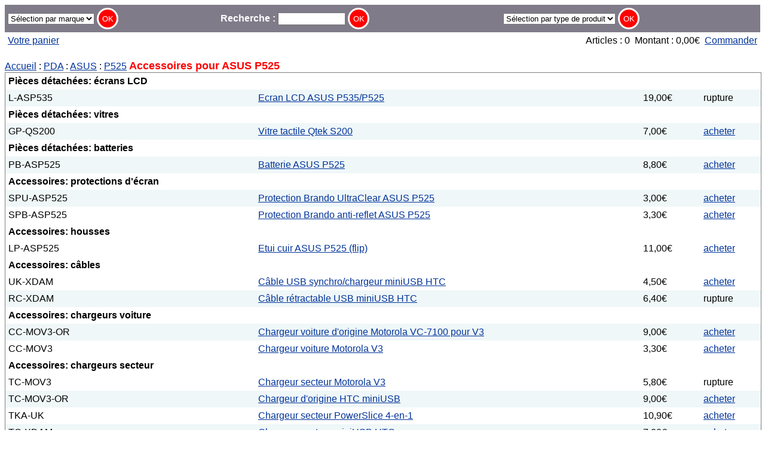

--- FILE ---
content_type: text/html
request_url: https://www.wexim.com/cgi-bin/shop/m/accessoires_pour_ASUS_P525.html
body_size: 3809
content:
<!DOCTYPE html>
<HTML LANG="fr">
<HEAD>
<TITLE>Accessoires pour ASUS P525 : chargeur voiture/secteur, housse, kit pieton, batterie, cable data, stylet, piece detachee, ecran LCD, vitre de remplacement, haut-parleur - WEXIM</TITLE>
<META HTTP-EQUIV="Content-Type" CONTENT="text/html; charset=utf-8">
<META NAME="keywords" CONTENT="WEXIM, accessoire, GSM, smartphone, netbook, France, Paris, acheter, reparation, remplacement, changement, piece detachee, ecran, vitre, tactile, batterie, devis">
<META NAME="description" CONTENT="Accessoires pour ASUS P525 : chargeur voiture/secteur, housse, kit pieton, batterie, cable data, stylet, piece detachee, ecran LCD, vitre de remplacement, haut-parleur - description du produit - WEXIM">
<META NAME="author" CONTENT="WEXIM.com">
<META NAME="viewport" CONTENT="initial-scale=1">
<LINK REL="canonical" HREF="https://www.wexim.com/cgi-bin/shop/m/accessoires_pour_ASUS_P525.html">
<LINK REL="stylesheet" HREF="/css/wexim.css" TYPE="text/css">
<LINK REL="icon" HREF="/images/wexim.ico" TYPE="image/x-icon">
<LINK REL="shortcut icon" HREF="/images/wexim.ico" TYPE="image/x-icon">
</HEAD>

<BODY><DIV CLASS="W_table W_textbar">
 <FORM METHOD="post" ACTION="https://www.wexim.com/cgi-bin/shop/m.html?id=q5mEUiKR" onSubmit="if(this.WEX.options[this.WEX.selectedIndex].value==0) {this.WEX.focus(); return false;}" CLASS="W_cell">
  <FIELDSET><LEGEND>S&eacute;lection de pi&egrave;ce d&eacute;tach&eacute;e pour votre mobile par marque et mod&egrave;le</LEGEND>
  <INPUT TYPE=hidden NAME=mv_session_id VALUE="q5mEUiKR">
  <SELECT NAME="WEX">
  <OPTION VALUE=0>S&eacute;lection par marque
  <OPTION VALUE="GSM">GSM
  <OPTION VALUE="GSM_Alcatel">&nbsp;&nbsp;&nbsp; Alcatel
  <OPTION VALUE="GSM_BenQ">&nbsp;&nbsp;&nbsp; BenQ
  <OPTION VALUE="GSM_BenQ-Siemens">&nbsp;&nbsp;&nbsp; BenQ-Siemens
  <OPTION VALUE="GSM_Bosch">&nbsp;&nbsp;&nbsp; Bosch
  <OPTION VALUE="GSM_Ericsson">&nbsp;&nbsp;&nbsp; Ericsson
  <OPTION VALUE="GSM_Huawei">&nbsp;&nbsp;&nbsp; Huawei
  <OPTION VALUE="GSM_Innostream">&nbsp;&nbsp;&nbsp; Innostream
  <OPTION VALUE="GSM_Lenovo">&nbsp;&nbsp;&nbsp; Lenovo
  <OPTION VALUE="GSM_LG">&nbsp;&nbsp;&nbsp; LG
  <OPTION VALUE="GSM_Maxon">&nbsp;&nbsp;&nbsp; Maxon
  <OPTION VALUE="GSM_Meizu">&nbsp;&nbsp;&nbsp; Meizu
  <OPTION VALUE="GSM_Mitsubishi">&nbsp;&nbsp;&nbsp; Mitsubishi
  <OPTION VALUE="GSM_Motorola">&nbsp;&nbsp;&nbsp; Motorola
  <OPTION VALUE="GSM_NEC">&nbsp;&nbsp;&nbsp; NEC
  <OPTION VALUE="GSM_Nokia">&nbsp;&nbsp;&nbsp; Nokia
  <OPTION VALUE="GSM_Panasonic">&nbsp;&nbsp;&nbsp; Panasonic
  <OPTION VALUE="GSM_Philips">&nbsp;&nbsp;&nbsp; Philips
  <OPTION VALUE="GSM_Sagem">&nbsp;&nbsp;&nbsp; Sagem
  <OPTION VALUE="GSM_Samsung">&nbsp;&nbsp;&nbsp; Samsung
  <OPTION VALUE="GSM_Sanyo">&nbsp;&nbsp;&nbsp; Sanyo
  <OPTION VALUE="GSM_Sendo">&nbsp;&nbsp;&nbsp; Sendo
  <OPTION VALUE="GSM_SFR">&nbsp;&nbsp;&nbsp; SFR
  <OPTION VALUE="GSM_Sharp">&nbsp;&nbsp;&nbsp; Sharp
  <OPTION VALUE="GSM_Siemens">&nbsp;&nbsp;&nbsp; Siemens
  <OPTION VALUE="GSM_Sony">&nbsp;&nbsp;&nbsp; Sony
  <OPTION VALUE="GSM_SonyEricsson">&nbsp;&nbsp;&nbsp; SonyEricsson
  <OPTION VALUE="GSM_Toshiba">&nbsp;&nbsp;&nbsp; Toshiba
  <OPTION VALUE="GSM_Universel">&nbsp;&nbsp;&nbsp; Universel
  <OPTION VALUE="GSM_Wiko">&nbsp;&nbsp;&nbsp; Wiko
  <OPTION VALUE="GSM_WONU">&nbsp;&nbsp;&nbsp; WONU
  <OPTION VALUE="GSM_Xiaomi">&nbsp;&nbsp;&nbsp; Xiaomi
  <OPTION VALUE="GSM_ZTE">&nbsp;&nbsp;&nbsp; ZTE
  <OPTION VALUE="PDA">PDA
  <OPTION VALUE="PDA_Acer">&nbsp;&nbsp;&nbsp; Acer
  <OPTION VALUE="PDA_Amazon">&nbsp;&nbsp;&nbsp; Amazon
  <OPTION VALUE="PDA_Apple">&nbsp;&nbsp;&nbsp; Apple
  <OPTION VALUE="PDA_Archos">&nbsp;&nbsp;&nbsp; Archos
  <OPTION VALUE="PDA_ASUS">&nbsp;&nbsp;&nbsp; ASUS
  <OPTION VALUE="PDA_BlackBerry">&nbsp;&nbsp;&nbsp; BlackBerry
  <OPTION VALUE="PDA_Bouygues">&nbsp;&nbsp;&nbsp; Bouygues
  <OPTION VALUE="PDA_Casio">&nbsp;&nbsp;&nbsp; Casio
  <OPTION VALUE="PDA_Compaq">&nbsp;&nbsp;&nbsp; Compaq
  <OPTION VALUE="PDA_Dell">&nbsp;&nbsp;&nbsp; Dell
  <OPTION VALUE="PDA_Dopod">&nbsp;&nbsp;&nbsp; Dopod
  <OPTION VALUE="PDA_E-TEN">&nbsp;&nbsp;&nbsp; E-TEN
  <OPTION VALUE="PDA_Fujitsu-Siemens">&nbsp;&nbsp;&nbsp; Fujitsu-Siemens
  <OPTION VALUE="PDA_Garmin">&nbsp;&nbsp;&nbsp; Garmin
  <OPTION VALUE="PDA_Google">&nbsp;&nbsp;&nbsp; Google
  <OPTION VALUE="PDA_HandEra">&nbsp;&nbsp;&nbsp; HandEra
  <OPTION VALUE="PDA_Handspring">&nbsp;&nbsp;&nbsp; Handspring
  <OPTION VALUE="PDA_HP">&nbsp;&nbsp;&nbsp; HP
  <OPTION VALUE="PDA_HTC">&nbsp;&nbsp;&nbsp; HTC
  <OPTION VALUE="PDA_i-mate">&nbsp;&nbsp;&nbsp; i-mate
  <OPTION VALUE="PDA_IBM">&nbsp;&nbsp;&nbsp; IBM
  <OPTION VALUE="PDA_Medion">&nbsp;&nbsp;&nbsp; Medion
  <OPTION VALUE="PDA_Microsoft">&nbsp;&nbsp;&nbsp; Microsoft
  <OPTION VALUE="PDA_MiTAC">&nbsp;&nbsp;&nbsp; MiTAC
  <OPTION VALUE="PDA_MSI">&nbsp;&nbsp;&nbsp; MSI
  <OPTION VALUE="PDA_NEC">&nbsp;&nbsp;&nbsp; NEC
  <OPTION VALUE="PDA_Nintendo">&nbsp;&nbsp;&nbsp; Nintendo
  <OPTION VALUE="PDA_O2">&nbsp;&nbsp;&nbsp; O2
  <OPTION VALUE="PDA_Orange">&nbsp;&nbsp;&nbsp; Orange
  <OPTION VALUE="PDA_Palm">&nbsp;&nbsp;&nbsp; Palm
  <OPTION VALUE="PDA_PalmOne">&nbsp;&nbsp;&nbsp; PalmOne
  <OPTION VALUE="PDA_Psion">&nbsp;&nbsp;&nbsp; Psion
  <OPTION VALUE="PDA_Qtek">&nbsp;&nbsp;&nbsp; Qtek
  <OPTION VALUE="PDA_Sharp">&nbsp;&nbsp;&nbsp; Sharp
  <OPTION VALUE="PDA_Sony">&nbsp;&nbsp;&nbsp; Sony
  <OPTION VALUE="PDA_T-Mobile">&nbsp;&nbsp;&nbsp; T-Mobile
  <OPTION VALUE="PDA_TomTom">&nbsp;&nbsp;&nbsp; TomTom
  <OPTION VALUE="PDA_Toshiba">&nbsp;&nbsp;&nbsp; Toshiba
  <OPTION VALUE="PDA_Universel">&nbsp;&nbsp;&nbsp; Universel
  <OPTION VALUE="PDA_Viewsonic">&nbsp;&nbsp;&nbsp; Viewsonic
  <OPTION VALUE="PDA_Yakumo">&nbsp;&nbsp;&nbsp; Yakumo
  <OPTION VALUE="Autre">Autre
  <OPTION VALUE="Autre_PC">&nbsp;&nbsp;&nbsp; PC
  <OPTION VALUE="Autre_Autre">&nbsp;&nbsp;&nbsp; Autre
  <OPTION VALUE="Autre_Alimentation">&nbsp;&nbsp;&nbsp; Alimentation
  </SELECT>
  <INPUT TYPE="submit" VALUE="OK" CLASS="W_button">
  </FIELDSET>
 </FORM>

 <FORM METHOD="post" ACTION="https://www.wexim.com/cgi-bin/shop/search.html?id=q5mEUiKR" onSubmit="if(this.se.value.length < 2) {alert('Veuillez entrer au moins 2 characteres'); this.se.focus(); return false;}" CLASS="W_cell">
  <FIELDSET><LEGEND>Recherche textuelle</LEGEND>
  <INPUT TYPE=hidden NAME=mv_session_id VALUE="q5mEUiKR">
  <INPUT TYPE="hidden" NAME="su" VALUE="yes">
  <INPUT TYPE="hidden" NAME="ml" VALUE=100>
  <INPUT TYPE="hidden" NAME="wexim_srch" VALUE="man">
  <LABEL>Recherche&nbsp;: <INPUT TYPE="text" SIZE=12 NAME="se"></LABEL>
  <INPUT TYPE="submit" VALUE="OK" CLASS="W_button">
  </FIELDSET>
 </FORM>

 <FORM METHOD="post" ACTION="https://www.wexim.com/cgi-bin/shop/search.html?id=q5mEUiKR" onSubmit="if(this.se.options[this.se.selectedIndex].value==0) {this.se.focus(); return false;}" CLASS="W_cell">
  <FIELDSET><LEGEND>S&eacute;lection d'accessoire par type de produit</LEGEND>
  <INPUT TYPE=hidden NAME=mv_session_id VALUE="q5mEUiKR">
  <INPUT TYPE="hidden" NAME="sf" VALUE="catn">
  <INPUT TYPE="hidden" NAME="ml" VALUE=100>
  <SELECT NAME="se">
  <OPTION VALUE="0">S&eacute;lection par type de produit
  <OPTION VALUE="36">Pi&egrave;ces d&eacute;tach&eacute;es: vitres
  <OPTION VALUE="18">&nbsp;&nbsp;&nbsp;&eacute;crans LCD
  <OPTION VALUE="25">&nbsp;&nbsp;&nbsp;outils
  <OPTION VALUE="23">&nbsp;&nbsp;&nbsp;batteries
  <OPTION VALUE="26">&nbsp;&nbsp;&nbsp;fa&ccedil;ades/coques
  <OPTION VALUE="19">&nbsp;&nbsp;&nbsp;autres
  <OPTION VALUE="05">Accessoires: c&acirc;bles
  <OPTION VALUE="13">&nbsp;&nbsp;&nbsp;chargeurs secteur
  <OPTION VALUE="12">&nbsp;&nbsp;&nbsp;chargeurs voiture
  <OPTION VALUE="14">&nbsp;&nbsp;&nbsp;autres chargeurs
  <OPTION VALUE="16">&nbsp;&nbsp;&nbsp;kit pi&eacute;ton/main libre
  <OPTION VALUE="11">&nbsp;&nbsp;&nbsp;housses
  <OPTION VALUE="08">&nbsp;&nbsp;&nbsp;protections d'&eacute;cran
  <OPTION VALUE="09">&nbsp;&nbsp;&nbsp;stylets
  <OPTION VALUE="01">&nbsp;&nbsp;&nbsp;PC
  <OPTION VALUE="10">&nbsp;&nbsp;&nbsp;autres
  <OPTION VALUE="33">M&eacute;moire. Adaptateurs
  </SELECT>
  <INPUT TYPE="submit" VALUE="OK" CLASS="W_button">
  </FIELDSET>
 </FORM>
</DIV>

<DIV CLASS="W_table">
 <SPAN CLASS="W_cell" STYLE="text-align: left;"><A HREF="https://www.wexim.com/cgi-bin/shop/ord/basket.html?id=q5mEUiKR">Votre panier</A></SPAN>
 <SPAN CLASS="W_cell" STYLE="text-align: right;"></A>&nbsp;&nbsp;Articles&nbsp;: 0&nbsp;&nbsp;Montant&nbsp;: 0,00&euro;&nbsp;&nbsp;<A HREF="https://www.wexim.com/cgi-bin/shop/commande.html?id=q5mEUiKR">Commander</A></SPAN>
</DIV><BR><A HREF="https://www.wexim.com/cgi-bin/shop/index.html?id=q5mEUiKR">Accueil</A> : <A HREF="https://www.wexim.com/cgi-bin/shop/m/accessoires_pour_PDA.html?id=q5mEUiKR">PDA</A> : <A HREF="https://www.wexim.com/cgi-bin/shop/m/accessoires_pour_PDA_ASUS.html?id=q5mEUiKR">ASUS</A> : <A HREF="https://www.wexim.com/cgi-bin/shop/m/accessoires_pour_ASUS_P525.html?id=q5mEUiKR">P525</A>   <FONT COLOR="red" SIZE="+1"><B>Accessoires pour ASUS P525</B></FONT>






<DIV CLASS="W_table" STYLE="border: solid thin; border-color: gray;">




 <SPAN CLASS="W_cell"><B>Pi&egrave;ces d&eacute;tach&eacute;es: &eacute;crans LCD</B></SPAN>

 <DIV CLASS="W_tr">
  <SPAN CLASS="W_cell">L-ASP535&nbsp;</SPAN>
  <SPAN CLASS="W_cell"> <A HREF="https://www.wexim.com/cgi-bin/shop/L-ASP535.html?id=q5mEUiKR">Ecran LCD ASUS P535/P525</A></SPAN>
  <SPAN CLASS="W_cell">19,00&euro;&nbsp;</SPAN>
  <SPAN CLASS="W_cell">rupture</SPAN>
 </DIV>


 <SPAN CLASS="W_cell"><B>Pi&egrave;ces d&eacute;tach&eacute;es: vitres</B></SPAN>

 <DIV CLASS="W_tr">
  <SPAN CLASS="W_cell">GP-QS200&nbsp;</SPAN>
  <SPAN CLASS="W_cell"> <A HREF="https://www.wexim.com/cgi-bin/shop/GP-QS200.html?id=q5mEUiKR">Vitre tactile Qtek S200</A></SPAN>
  <SPAN CLASS="W_cell">7,00&euro;&nbsp;</SPAN>
  <SPAN CLASS="W_cell"><a href="https://www.wexim.com/cgi-bin/shop/ord/basket.html?mv_action=refresh&mv_order_item=GP%2dQS200&id=q5mEUiKR">acheter</A></SPAN>
 </DIV>


 <SPAN CLASS="W_cell"><B>Pi&egrave;ces d&eacute;tach&eacute;es: batteries</B></SPAN>

 <DIV CLASS="W_tr">
  <SPAN CLASS="W_cell">PB-ASP525&nbsp;</SPAN>
  <SPAN CLASS="W_cell"> <A HREF="https://www.wexim.com/cgi-bin/shop/PB-ASP525.html?id=q5mEUiKR">Batterie ASUS P525</A></SPAN>
  <SPAN CLASS="W_cell">8,80&euro;&nbsp;</SPAN>
  <SPAN CLASS="W_cell"><a href="https://www.wexim.com/cgi-bin/shop/ord/basket.html?mv_action=refresh&mv_order_item=PB%2dASP525&id=q5mEUiKR">acheter</A></SPAN>
 </DIV>


 <SPAN CLASS="W_cell"><B>Accessoires: protections d'&eacute;cran</B></SPAN>

 <DIV CLASS="W_tr">
  <SPAN CLASS="W_cell">SPU-ASP525&nbsp;</SPAN>
  <SPAN CLASS="W_cell"> <A HREF="https://www.wexim.com/cgi-bin/shop/SPU-ASP525.html?id=q5mEUiKR">Protection Brando UltraClear ASUS P525</A></SPAN>
  <SPAN CLASS="W_cell">3,00&euro;&nbsp;</SPAN>
  <SPAN CLASS="W_cell"><a href="https://www.wexim.com/cgi-bin/shop/ord/basket.html?mv_action=refresh&mv_order_item=SPU%2dASP525&id=q5mEUiKR">acheter</A></SPAN>
 </DIV>


 <DIV CLASS="W_tr">
  <SPAN CLASS="W_cell">SPB-ASP525&nbsp;</SPAN>
  <SPAN CLASS="W_cell"> <A HREF="https://www.wexim.com/cgi-bin/shop/SPB-ASP525.html?id=q5mEUiKR">Protection Brando anti-reflet ASUS P525</A></SPAN>
  <SPAN CLASS="W_cell">3,30&euro;&nbsp;</SPAN>
  <SPAN CLASS="W_cell"><a href="https://www.wexim.com/cgi-bin/shop/ord/basket.html?mv_action=refresh&mv_order_item=SPB%2dASP525&id=q5mEUiKR">acheter</A></SPAN>
 </DIV>


 <SPAN CLASS="W_cell"><B>Accessoires: housses</B></SPAN>

 <DIV CLASS="W_tr">
  <SPAN CLASS="W_cell">LP-ASP525&nbsp;</SPAN>
  <SPAN CLASS="W_cell"> <A HREF="https://www.wexim.com/cgi-bin/shop/LP-ASP525.html?id=q5mEUiKR">Etui cuir ASUS P525 (flip)</A></SPAN>
  <SPAN CLASS="W_cell">11,00&euro;&nbsp;</SPAN>
  <SPAN CLASS="W_cell"><a href="https://www.wexim.com/cgi-bin/shop/ord/basket.html?mv_action=refresh&mv_order_item=LP%2dASP525&id=q5mEUiKR">acheter</A></SPAN>
 </DIV>


 <SPAN CLASS="W_cell"><B>Accessoires: c&acirc;bles</B></SPAN>

 <DIV CLASS="W_tr">
  <SPAN CLASS="W_cell">UK-XDAM&nbsp;</SPAN>
  <SPAN CLASS="W_cell"> <A HREF="https://www.wexim.com/cgi-bin/shop/UK-XDAM.html?id=q5mEUiKR">C&acirc;ble USB synchro/chargeur miniUSB HTC</A></SPAN>
  <SPAN CLASS="W_cell">4,50&euro;&nbsp;</SPAN>
  <SPAN CLASS="W_cell"><a href="https://www.wexim.com/cgi-bin/shop/ord/basket.html?mv_action=refresh&mv_order_item=UK%2dXDAM&id=q5mEUiKR">acheter</A></SPAN>
 </DIV>


 <DIV CLASS="W_tr">
  <SPAN CLASS="W_cell">RC-XDAM&nbsp;</SPAN>
  <SPAN CLASS="W_cell"> <A HREF="https://www.wexim.com/cgi-bin/shop/RC-XDAM.html?id=q5mEUiKR">C&acirc;ble r&eacute;tractable USB miniUSB HTC</A></SPAN>
  <SPAN CLASS="W_cell">6,40&euro;&nbsp;</SPAN>
  <SPAN CLASS="W_cell">rupture</SPAN>
 </DIV>


 <SPAN CLASS="W_cell"><B>Accessoires: chargeurs voiture</B></SPAN>

 <DIV CLASS="W_tr">
  <SPAN CLASS="W_cell">CC-MOV3-OR&nbsp;</SPAN>
  <SPAN CLASS="W_cell"> <A HREF="https://www.wexim.com/cgi-bin/shop/CC-MOV3-OR.html?id=q5mEUiKR">Chargeur voiture d'origine Motorola VC-7100 pour V3</A></SPAN>
  <SPAN CLASS="W_cell">9,00&euro;&nbsp;</SPAN>
  <SPAN CLASS="W_cell"><a href="https://www.wexim.com/cgi-bin/shop/ord/basket.html?mv_action=refresh&mv_order_item=CC%2dMOV3%2dOR&id=q5mEUiKR">acheter</A></SPAN>
 </DIV>


 <DIV CLASS="W_tr">
  <SPAN CLASS="W_cell">CC-MOV3&nbsp;</SPAN>
  <SPAN CLASS="W_cell"> <A HREF="https://www.wexim.com/cgi-bin/shop/CC-MOV3.html?id=q5mEUiKR">Chargeur voiture Motorola V3</A></SPAN>
  <SPAN CLASS="W_cell">3,30&euro;&nbsp;</SPAN>
  <SPAN CLASS="W_cell"><a href="https://www.wexim.com/cgi-bin/shop/ord/basket.html?mv_action=refresh&mv_order_item=CC%2dMOV3&id=q5mEUiKR">acheter</A></SPAN>
 </DIV>


 <SPAN CLASS="W_cell"><B>Accessoires: chargeurs secteur</B></SPAN>

 <DIV CLASS="W_tr">
  <SPAN CLASS="W_cell">TC-MOV3&nbsp;</SPAN>
  <SPAN CLASS="W_cell"> <A HREF="https://www.wexim.com/cgi-bin/shop/TC-MOV3.html?id=q5mEUiKR">Chargeur secteur Motorola V3</A></SPAN>
  <SPAN CLASS="W_cell">5,80&euro;&nbsp;</SPAN>
  <SPAN CLASS="W_cell">rupture</SPAN>
 </DIV>


 <DIV CLASS="W_tr">
  <SPAN CLASS="W_cell">TC-MOV3-OR&nbsp;</SPAN>
  <SPAN CLASS="W_cell"> <A HREF="https://www.wexim.com/cgi-bin/shop/TC-MOV3-OR.html?id=q5mEUiKR">Chargeur d'origine HTC miniUSB</A></SPAN>
  <SPAN CLASS="W_cell">9,00&euro;&nbsp;</SPAN>
  <SPAN CLASS="W_cell"><a href="https://www.wexim.com/cgi-bin/shop/ord/basket.html?mv_action=refresh&mv_order_item=TC%2dMOV3%2dOR&id=q5mEUiKR">acheter</A></SPAN>
 </DIV>


 <DIV CLASS="W_tr">
  <SPAN CLASS="W_cell">TKA-UK&nbsp;</SPAN>
  <SPAN CLASS="W_cell"> <A HREF="https://www.wexim.com/cgi-bin/shop/TKA-UK.html?id=q5mEUiKR">Chargeur secteur PowerSlice 4-en-1</A></SPAN>
  <SPAN CLASS="W_cell">10,90&euro;&nbsp;</SPAN>
  <SPAN CLASS="W_cell"><a href="https://www.wexim.com/cgi-bin/shop/ord/basket.html?mv_action=refresh&mv_order_item=TKA%2dUK&id=q5mEUiKR">acheter</A></SPAN>
 </DIV>


 <DIV CLASS="W_tr">
  <SPAN CLASS="W_cell">TC-XDAM&nbsp;</SPAN>
  <SPAN CLASS="W_cell"> <A HREF="https://www.wexim.com/cgi-bin/shop/TC-XDAM.html?id=q5mEUiKR">Chargeur secteur miniUSB HTC</A></SPAN>
  <SPAN CLASS="W_cell">7,00&euro;&nbsp;</SPAN>
  <SPAN CLASS="W_cell"><a href="https://www.wexim.com/cgi-bin/shop/ord/basket.html?mv_action=refresh&mv_order_item=TC%2dXDAM&id=q5mEUiKR">acheter</A></SPAN>
 </DIV>


 <SPAN CLASS="W_cell"><B>Accessoires: autres chargeurs</B></SPAN>

 <DIV CLASS="W_tr">
  <SPAN CLASS="W_cell">UC-MU5&nbsp;</SPAN>
  <SPAN CLASS="W_cell"> <A HREF="https://www.wexim.com/cgi-bin/shop/UC-MU5.html?id=q5mEUiKR">Chargeur USB Qtek S100/Motorola V3</A></SPAN>
  <SPAN CLASS="W_cell">3,00&euro;&nbsp;</SPAN>
  <SPAN CLASS="W_cell"><a href="https://www.wexim.com/cgi-bin/shop/ord/basket.html?mv_action=refresh&mv_order_item=UC%2dMU5&id=q5mEUiKR">acheter</A></SPAN>
 </DIV>


 <SPAN CLASS="W_cell"><B>Accessoires: kit pi&eacute;ton/main libre</B></SPAN>

 <DIV CLASS="W_tr">
  <SPAN CLASS="W_cell">KP-PT750-OR&nbsp;</SPAN>
  <SPAN CLASS="W_cell"> <A HREF="https://www.wexim.com/cgi-bin/shop/KP-PT750-OR.html?id=q5mEUiKR">Kit pieton st&eacute;r&eacute;o d'origine Palm (jack)</A></SPAN>
  <SPAN CLASS="W_cell">7,00&euro;&nbsp;</SPAN>
  <SPAN CLASS="W_cell">rupture</SPAN>
 </DIV>


 <DIV CLASS="W_tr">
  <SPAN CLASS="W_cell">BK-NOBH104-OR&nbsp;</SPAN>
  <SPAN CLASS="W_cell"> <A HREF="https://www.wexim.com/cgi-bin/shop/BK-NOBH104-OR.html?id=q5mEUiKR">Oreillette BlueTooth d'origine Alcatel BH50</A></SPAN>
  <SPAN CLASS="W_cell">13,00&euro;&nbsp;</SPAN>
  <SPAN CLASS="W_cell"><a href="https://www.wexim.com/cgi-bin/shop/ord/basket.html?mv_action=refresh&mv_order_item=BK%2dNOBH104%2dOR&id=q5mEUiKR">acheter</A></SPAN>
 </DIV>


 <DIV CLASS="W_tr">
  <SPAN CLASS="W_cell">BK-SIHHB750-OR&nbsp;<FONT COLOR="green"><B>Promo</B></FONT>&nbsp;</SPAN>
  <SPAN CLASS="W_cell"> <A HREF="https://www.wexim.com/cgi-bin/shop/BK-SIHHB750-OR.html?id=q5mEUiKR">Kit pi&eacute;ton st&eacute;r&eacute;o BlueTooth d'origine Siemens HHB-750</A></SPAN>
  <SPAN CLASS="W_cell">9,90&euro;&nbsp;</SPAN>
  <SPAN CLASS="W_cell"><a href="https://www.wexim.com/cgi-bin/shop/ord/basket.html?mv_action=refresh&mv_order_item=BK%2dSIHHB750%2dOR&id=q5mEUiKR">acheter</A></SPAN>
 </DIV>


 <DIV CLASS="W_tr">
  <SPAN CLASS="W_cell">BV-EHCB400-OR&nbsp;</SPAN>
  <SPAN CLASS="W_cell"> <A HREF="https://www.wexim.com/cgi-bin/shop/BV-EHCB400-OR.html?id=q5mEUiKR">Kit auto BlueTooth d'origine SonyEricsson HCB-400</A></SPAN>
  <SPAN CLASS="W_cell">29,00&euro;&nbsp;</SPAN>
  <SPAN CLASS="W_cell"><a href="https://www.wexim.com/cgi-bin/shop/ord/basket.html?mv_action=refresh&mv_order_item=BV%2dEHCB400%2dOR&id=q5mEUiKR">acheter</A></SPAN>
 </DIV>


 <DIV CLASS="W_tr">
  <SPAN CLASS="W_cell">BV-EHCB150-OR&nbsp;</SPAN>
  <SPAN CLASS="W_cell"> <A HREF="https://www.wexim.com/cgi-bin/shop/BV-EHCB150-OR.html?id=q5mEUiKR">Kit auto BlueTooth d'origine SonyEricsson HCB-150</A></SPAN>
  <SPAN CLASS="W_cell">32,00&euro;&nbsp;</SPAN>
  <SPAN CLASS="W_cell"><a href="https://www.wexim.com/cgi-bin/shop/ord/basket.html?mv_action=refresh&mv_order_item=BV%2dEHCB150%2dOR&id=q5mEUiKR">acheter</A></SPAN>
 </DIV>


 <DIV CLASS="W_tr">
  <SPAN CLASS="W_cell">KPJ-QS100-35&nbsp;</SPAN>
  <SPAN CLASS="W_cell"> <A HREF="https://www.wexim.com/cgi-bin/shop/KPJ-QS100-35.html?id=q5mEUiKR">Adaptateur audio jack 3.5mm Qtek S100</A></SPAN>
  <SPAN CLASS="W_cell">4,00&euro;&nbsp;</SPAN>
  <SPAN CLASS="W_cell"><a href="https://www.wexim.com/cgi-bin/shop/ord/basket.html?mv_action=refresh&mv_order_item=KPJ%2dQS100%2d35&id=q5mEUiKR">acheter</A></SPAN>
 </DIV>


 <SPAN CLASS="W_cell"><B>Accessoires: stylets</B></SPAN>

 <DIV CLASS="W_tr">
  <SPAN CLASS="W_cell">ST-ASP525-DE-3&nbsp;</SPAN>
  <SPAN CLASS="W_cell"> <A HREF="https://www.wexim.com/cgi-bin/shop/ST-ASP525-DE-3.html?id=q5mEUiKR">Pack 3 stylets ASUS P525</A></SPAN>
  <SPAN CLASS="W_cell">5,50&euro;&nbsp;</SPAN>
  <SPAN CLASS="W_cell"><a href="https://www.wexim.com/cgi-bin/shop/ord/basket.html?mv_action=refresh&mv_order_item=ST%2dASP525%2dDE%2d3&id=q5mEUiKR">acheter</A></SPAN>
 </DIV>


 <SPAN CLASS="W_cell"><B>Accessoires: autres</B></SPAN>

 <DIV CLASS="W_tr">
  <SPAN CLASS="W_cell">FC-ASP525&nbsp;</SPAN>
  <SPAN CLASS="W_cell"> <A HREF="https://www.wexim.com/cgi-bin/shop/FC-ASP525.html?id=q5mEUiKR">Cradle(socle) ASUS P525</A></SPAN>
  <SPAN CLASS="W_cell">9,00&euro;&nbsp;</SPAN>
  <SPAN CLASS="W_cell"><a href="https://www.wexim.com/cgi-bin/shop/ord/basket.html?mv_action=refresh&mv_order_item=FC%2dASP525&id=q5mEUiKR">acheter</A></SPAN>
 </DIV>


 <SPAN CLASS="W_cell"><B>M&eacute;moire. Adaptateurs</B></SPAN>

 <DIV CLASS="W_tr">
  <SPAN CLASS="W_cell">M-MCSD2-KG3&nbsp;</SPAN>
  <SPAN CLASS="W_cell"> <A HREF="https://www.wexim.com/cgi-bin/shop/M-MCSD2-KG3.html?id=q5mEUiKR">Carte m&eacute;moire MicroSD 2 Go</A></SPAN>
  <SPAN CLASS="W_cell">6,00&euro;&nbsp;</SPAN>
  <SPAN CLASS="W_cell"><a href="https://www.wexim.com/cgi-bin/shop/ord/basket.html?mv_action=refresh&mv_order_item=M%2dMCSD2%2dKG3&id=q5mEUiKR">acheter</A></SPAN>
 </DIV>


 <DIV CLASS="W_tr">
  <SPAN CLASS="W_cell">M-MCSD1-KG3&nbsp;</SPAN>
  <SPAN CLASS="W_cell"> <A HREF="https://www.wexim.com/cgi-bin/shop/M-MCSD1-KG3.html?id=q5mEUiKR">Carte m&eacute;moire MicroSD 4 Go Kingston 2-en-1</A></SPAN>
  <SPAN CLASS="W_cell">5,00&euro;&nbsp;</SPAN>
  <SPAN CLASS="W_cell">rupture</SPAN>
 </DIV>


 <DIV CLASS="W_tr">
  <SPAN CLASS="W_cell">M-MC2MINISD&nbsp;</SPAN>
  <SPAN CLASS="W_cell"> <A HREF="https://www.wexim.com/cgi-bin/shop/M-MC2MINISD.html?id=q5mEUiKR">Adaptateur carte m&eacute;moire MicroSD->MiniSD</A></SPAN>
  <SPAN CLASS="W_cell">1,50&euro;&nbsp;</SPAN>
  <SPAN CLASS="W_cell">rupture</SPAN>
 </DIV>


 <SPAN CLASS="W_cell"><B>Accessoires: PC</B></SPAN>

 <DIV CLASS="W_tr">
  <SPAN CLASS="W_cell">IR-MD&nbsp;</SPAN>
  <SPAN CLASS="W_cell"> <A HREF="https://www.wexim.com/cgi-bin/shop/IR-MD.html?id=q5mEUiKR">Module IrDA</A></SPAN>
  <SPAN CLASS="W_cell">8,90&euro;&nbsp;</SPAN>
  <SPAN CLASS="W_cell">rupture</SPAN>
 </DIV>


 <DIV CLASS="W_tr">
  <SPAN CLASS="W_cell">IR-ADP&nbsp;</SPAN>
  <SPAN CLASS="W_cell"> <A HREF="https://www.wexim.com/cgi-bin/shop/IR-ADP.html?id=q5mEUiKR">C&acirc;ble adaptateur pour module IrDA</A></SPAN>
  <SPAN CLASS="W_cell">1,70&euro;&nbsp;</SPAN>
  <SPAN CLASS="W_cell">rupture</SPAN>
 </DIV>


 <DIV CLASS="W_tr">
  <SPAN CLASS="W_cell">IRW-U&nbsp;</SPAN>
  <SPAN CLASS="W_cell"> <A HREF="https://www.wexim.com/cgi-bin/shop/IRW-U.html?id=q5mEUiKR">Adaptateur IrDA USB Actisys</A></SPAN>
  <SPAN CLASS="W_cell">19,80&euro;&nbsp;</SPAN>
  <SPAN CLASS="W_cell">rupture</SPAN>
 </DIV>


 <DIV CLASS="W_tr">
  <SPAN CLASS="W_cell">IR-JK&nbsp;</SPAN>
  <SPAN CLASS="W_cell"> <A HREF="https://www.wexim.com/cgi-bin/shop/IR-JK.html?id=q5mEUiKR">Mini-adaptateur IrDA USB Actisys IrJack</A></SPAN>
  <SPAN CLASS="W_cell">18,80&euro;&nbsp;</SPAN>
  <SPAN CLASS="W_cell">rupture</SPAN>
 </DIV>


 <DIV CLASS="W_tr">
  <SPAN CLASS="W_cell">IR-WD&nbsp;</SPAN>
  <SPAN CLASS="W_cell"> <A HREF="https://www.wexim.com/cgi-bin/shop/IR-WD.html?id=q5mEUiKR">Adaptateur IrDA sur port USB</A></SPAN>
  <SPAN CLASS="W_cell">9,00&euro;&nbsp;</SPAN>
  <SPAN CLASS="W_cell">rupture</SPAN>
 </DIV>


 <DIV CLASS="W_tr">
  <SPAN CLASS="W_cell">IR-IR200L&nbsp;</SPAN>
  <SPAN CLASS="W_cell"> <A HREF="https://www.wexim.com/cgi-bin/shop/IR-IR200L.html?id=q5mEUiKR">Adaptateur IrDA s&eacute;rie Actisys IR-200L</A></SPAN>
  <SPAN CLASS="W_cell">49,00&euro;&nbsp;</SPAN>
  <SPAN CLASS="W_cell">rupture</SPAN>
 </DIV>


 <DIV CLASS="W_tr">
  <SPAN CLASS="W_cell">IR-IR220L&nbsp;</SPAN>
  <SPAN CLASS="W_cell"> <A HREF="https://www.wexim.com/cgi-bin/shop/IR-IR220L.html?id=q5mEUiKR">Adaptateur IrDA s&eacute;rie Actisys IR220L+</A></SPAN>
  <SPAN CLASS="W_cell">29,90&euro;&nbsp;</SPAN>
  <SPAN CLASS="W_cell">rupture</SPAN>
 </DIV>


 <DIV CLASS="W_tr">
  <SPAN CLASS="W_cell">IR-IR320L&nbsp;</SPAN>
  <SPAN CLASS="W_cell"> <A HREF="https://www.wexim.com/cgi-bin/shop/IR-IR320L.html?id=q5mEUiKR">Adaptateur Actisys IrDA longue distance</A></SPAN>
  <SPAN CLASS="W_cell">69,00&euro;&nbsp;</SPAN>
  <SPAN CLASS="W_cell">rupture</SPAN>
 </DIV>


 <DIV CLASS="W_tr">
  <SPAN CLASS="W_cell">IR-MB&nbsp;</SPAN>
  <SPAN CLASS="W_cell"> <A HREF="https://www.wexim.com/cgi-bin/shop/IR-MB.html?id=q5mEUiKR">Adaptateur IrDA carte m&egrave;re Actisys</A></SPAN>
  <SPAN CLASS="W_cell">18,80&euro;&nbsp;</SPAN>
  <SPAN CLASS="W_cell">rupture</SPAN>
 </DIV>


 <DIV CLASS="W_tr">
  <SPAN CLASS="W_cell">IR-A1M&nbsp;</SPAN>
  <SPAN CLASS="W_cell"> <A HREF="https://www.wexim.com/cgi-bin/shop/IR-A1M.html?id=q5mEUiKR">Adaptateur IrDA pour imprimante</A></SPAN>
  <SPAN CLASS="W_cell">49,00&euro;&nbsp;</SPAN>
  <SPAN CLASS="W_cell">rupture</SPAN>
 </DIV>


 <DIV CLASS="W_tr">
  <SPAN CLASS="W_cell">BT-U&nbsp;</SPAN>
  <SPAN CLASS="W_cell"> <A HREF="https://www.wexim.com/cgi-bin/shop/BT-U.html?id=q5mEUiKR">Adaptateur USB BlueTooth 100m</A></SPAN>
  <SPAN CLASS="W_cell">7,90&euro;&nbsp;</SPAN>
  <SPAN CLASS="W_cell">rupture</SPAN>
 </DIV>


 <DIV CLASS="W_tr">
  <SPAN CLASS="W_cell">WF-U&nbsp;</SPAN>
  <SPAN CLASS="W_cell"> <A HREF="https://www.wexim.com/cgi-bin/shop/WF-U.html?id=q5mEUiKR">Adaptateur USB WiFi 802.11g</A></SPAN>
  <SPAN CLASS="W_cell">9,70&euro;&nbsp;</SPAN>
  <SPAN CLASS="W_cell">rupture</SPAN>
 </DIV>



</DIV><BR>
Voir aussi les <A HREF="https://www.wexim.com/cgi-bin/shop/m/accessoires_pour_Universel_pour_PDA.html?id=q5mEUiKR">accessoires universels pour PDA</A><P>







<P CLASS="W_textbar" STYLE="padding: 3px;"><A HREF="/index_fr.html">Accueil</A> | <A HREF="https://www.wexim.com/cgi-bin/shop/ord/basket.html?id=q5mEUiKR">Panier</A> | <A HREF="/help_fr.html">Aide</A> | <A HREF="/contact_fr.html">Nous contacter</A> | <A HREF="/about_fr.html">Qui sommes-nous ?</A></P>
<P CLASS="W_smalltext">Derni&egrave;re mise &agrave; jour le <!-- updated -->05 janvier 2026 &agrave; 03:21:34<!-- end_updated --><BR>
&copy; 1999-2026 WEXIM</P>
</BODY>
</HTML>
